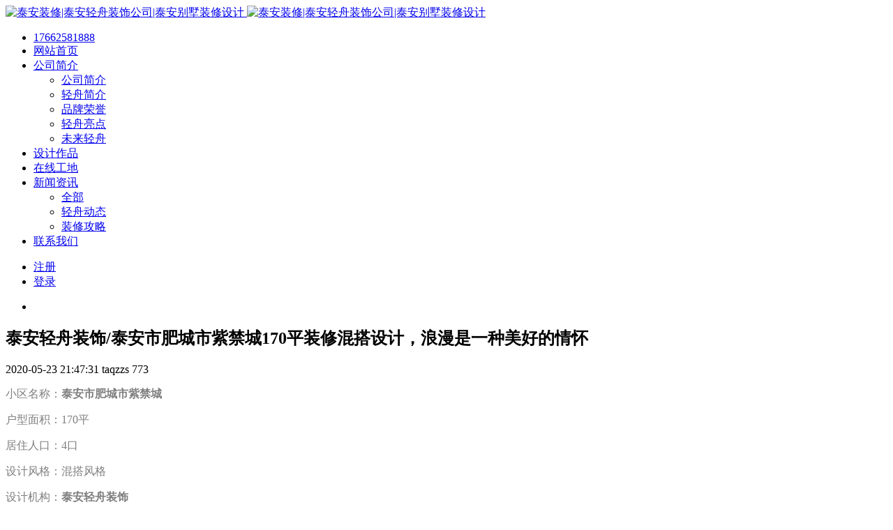

--- FILE ---
content_type: text/html;charset=UTF-8
request_url: http://www.taqzzs.com/design/74-cn.html
body_size: 5731
content:
<!DOCTYPE HTML>
<html class=" met-web oxh" >
<head>
<meta charset="utf-8">
<meta name="renderer" content="webkit">
<meta http-equiv="X-UA-Compatible" content="IE=edge,chrome=1">
<meta name="viewport" content="width=device-width,initial-scale=1.0,maximum-scale=1.0,minimum-scale=1.0,user-scalable=0,minimal-ui">
<meta name="format-detection" content="telephone=no">
<title>泰安轻舟装饰/泰安市肥城市紫禁城170平装修混搭设计，浪漫是一种美好的情怀</title>
<meta name="description" content="本案业主是泰安的一对中年夫妻，因工作等原因常年在肥城，索性就买下了一套房子作为第二个家。在本案的设计过程中，业主只有一个要求，就是一定要环保，因为他们有两个孩子，大的7岁，小的才2岁。至于设计风格和整体的色调，业主则全权交由了我们，用他们的话说，我们是专业的。感谢业主的对泰安轻舟装饰的信任，我们也必将交出一份满意的答卷。">
<meta name="keywords" content="泰安装修，泰安轻舟装饰，泰安市肥城市紫禁城">
<meta name="generator" content="MetInfo 7.2.0" data-variable="../|cn|cn|metx5|2|143|74" data-user_name="">
<link href="../favicon.ico?" rel="shortcut icon" type="image/x-icon">
<link rel="stylesheet" type="text/css" href="../public/web/css/basic.css?1602316778">
<link rel="stylesheet" type="text/css" href="../templates/metx5/cache/shownews_cn.css?1768808731">
<style>
body{
    background-color: !important;font-family: !important;}
h1,h2,h3,h4,h5,h6{font-family: !important;}
</style>
<script>(function(){var t=navigator.userAgent;(t.indexOf("rv:11")>=0||t.indexOf("MSIE 10")>=0)&&document.write("<script src=\"../public/plugins/html5shiv.min.js\"><\/script>")})();</script>
</head>
<!--[if lte IE 9]>
<div class="text-xs-center m-b-0 bg-blue-grey-100 alert">
    <button type="button" class="close" aria-label="Close" data-dismiss="alert">
        <span aria-hidden="true">×</span>
    </button>
    你正在使用一个 的浏览器。请以提高您的体验。</div>
<![endif]-->
<body>
        <header class="head_nav_met_m1156_6_35 swiper-header     not-right" m-id="35" m-type="head_nav" role="heading">
  <nav role="navigation">
    <div class="    container-fluid">
      <div class="left-box">
        <div class="logo-box">
          <a href="../" title="泰安装修|泰安轻舟装饰公司|泰安别墅装修设计">
            <img src="../upload/202005/1588559417.png" alt="泰安装修|泰安轻舟装饰公司|泰安别墅装修设计">
            <img src="../upload/202005/1588555043.png" alt="泰安装修|泰安轻舟装饰公司|泰安别墅装修设计">
          </a>
        </div>
        <div class="nav-box nav-fix "> 
          <ul>
                            <li class="m-r-0 phone">
              <a href="tel:17662581888">
                                    <i class="fa-fax"></i>
                                <span>17662581888</span>
              </a>
            </li>
                                    <li class="m-r-0     ">
              <a href="../" title="网站首页" target=_self>
                                    <span>网站首页</span>
              </a>
            </li>
                        <li class="m-r-0      nav-sub">
              <a href="../about/" title="公司简介" target='_self'>
                                    <span>公司简介</span>
              </a>
                                <ul>
                <li class="">
                  <a href="../about/" target='_self' title="    公司简介">
                                            <span>    公司简介</span>
                  </a>
                </li>
                                <li class="     ">
                  <a href="../about/103-cn.html" target='_self' title="轻舟简介">
                                            <span>轻舟简介</span>
                  </a>
                                      </li>
                                <li class="     ">
                  <a href="../about/104-cn.html" target='_self' title="品牌荣誉">
                                            <span>品牌荣誉</span>
                  </a>
                                      </li>
                                <li class="     ">
                  <a href="../about/105-cn.html" target='_self' title="轻舟亮点">
                                            <span>轻舟亮点</span>
                  </a>
                                      </li>
                                <li class="     ">
                  <a href="../about/144-cn.html" target='_self' title="未来轻舟">
                                            <span>未来轻舟</span>
                  </a>
                                      </li>
                              </ul>
                          </li>
                        <li class="m-r-0 active     ">
              <a href="../design/" title="设计作品" target='_self'>
                                    <span>设计作品</span>
              </a>
                              </li>
                        <li class="m-r-0      ">
              <a href="../case/" title="在线工地" target='_self'>
                                    <span>在线工地</span>
              </a>
                              </li>
                        <li class="m-r-0      nav-sub">
              <a href="../news/" title="新闻资讯" target='_self'>
                                    <span>新闻资讯</span>
              </a>
                                <ul>
                <li class="">
                  <a href="../news/" target='_self' title="    全部">
                                            <span>    全部</span>
                  </a>
                </li>
                                <li class="     ">
                  <a href="../news/list-109-cn.html" target='_self' title="轻舟动态">
                                            <span>轻舟动态</span>
                  </a>
                                      </li>
                                <li class="     ">
                  <a href="../news/list-110-cn.html" target='_self' title="装修攻略">
                                            <span>装修攻略</span>
                  </a>
                                      </li>
                              </ul>
                          </li>
                        <li class="m-r-0      ">
              <a href="../contact/" title="联系我们" target='_self'>
                                    <span>联系我们</span>
              </a>
                              </li>
                      </ul>
        </div>
      </div>
      <div class="right-box">
                                <div class="user-button" m-id="member" m-type="member">
          <a href="../member/login.php?lang=cn" title="登录"><i class="icon fa-user"></i></a>
          <ul>
            <li><a href="../member/register_include.php?lang=cn" title="注册">注册</a></li>
            <li><a href="../member/login.php?lang=cn" title="登录">登录</a></li>
          </ul>
        </div>
                 
             
                              </div>
    </div>
  </nav>
  <section class="box-ok          mobile"></section>
</header>

            <section class="banner_met_m1156_2_2     " 
  data-title="广告" m-id="2" m-type="banner"
       >
  <div class="banner-box     ">
    <div class="banner-wrapper">
            <div class="banner-slide">
                                    <ul>
                            <li class="banner-lazy fullheight" data-background="../upload/202005/1588819354.jpg">
               <img class="banner-lazy" data-src="../upload/202005/1588819354.jpg" alt="">
            </li>
                      </ul>
             
      </div>
          </div>
          </div>
</section>


        <section class="news_list_detail_met_m1156_4_17 lazy" m-id="17" 
    >
<div class="met-shownews animsition">
<div class="container"> 
<div class="col-lg-9 met-shownews-body">
<div class="row">
<div class="met-shownews-header">
<h1>泰安轻舟装饰/泰安市肥城市紫禁城170平装修混搭设计，浪漫是一种美好的情怀</h1>
<div class="info">
<span><i class="fa fa-clock-o"></i> 2020-05-23 21:47:31</span>
    <span><i class="fa fa-user-plus"></i> taqzzs</span>
<span><i class="icon wb-eye margin-right-5" aria-hidden="true"></i> 773</span>
</div>
</div>
<div class="met-editor lazyload clearfix"><p style="-webkit-tap-highlight-color: transparent; box-sizing: border-box; margin-top: 16px; margin-bottom: 16px; padding: 0px; color: rgb(34, 34, 34); font-family: " pingfang="" hiragino="" sans="" microsoft="" wenquanyi="" micro="" helvetica="" white-space:="" background-color:=""><span style="font-size: 16px; color: rgb(127, 127, 127);">小区名称：<span style="font-size: 16px; -webkit-tap-highlight-color: transparent; box-sizing: border-box; font-weight: 700;">泰安市肥城市紫禁城</span></span></p><p style="-webkit-tap-highlight-color: transparent; box-sizing: border-box; margin-top: 16px; margin-bottom: 16px; padding: 0px; color: rgb(34, 34, 34); font-family: " pingfang="" hiragino="" sans="" microsoft="" wenquanyi="" micro="" helvetica="" white-space:="" background-color:=""><span style="font-size: 16px; color: rgb(127, 127, 127);">户型面积：170平</span></p><p style="-webkit-tap-highlight-color: transparent; box-sizing: border-box; margin-top: 16px; margin-bottom: 16px; padding: 0px; color: rgb(34, 34, 34); font-family: " pingfang="" hiragino="" sans="" microsoft="" wenquanyi="" micro="" helvetica="" white-space:="" background-color:=""><span style="font-size: 16px; color: rgb(127, 127, 127);">居住人口：4口</span></p><p style="-webkit-tap-highlight-color: transparent; box-sizing: border-box; margin-top: 16px; margin-bottom: 16px; padding: 0px; color: rgb(34, 34, 34); font-family: " pingfang="" hiragino="" sans="" microsoft="" wenquanyi="" micro="" helvetica="" white-space:="" background-color:=""><span style="font-size: 16px; color: rgb(127, 127, 127);">设计风格：混搭风格</span></p><p style="-webkit-tap-highlight-color: transparent; box-sizing: border-box; margin-top: 16px; margin-bottom: 16px; padding: 0px; color: rgb(34, 34, 34); font-family: " pingfang="" hiragino="" sans="" microsoft="" wenquanyi="" micro="" helvetica="" white-space:="" background-color:=""><span style="font-size: 16px; color: rgb(127, 127, 127);">设计机构：<span style="color: rgb(127, 127, 127); font-size: 16px; -webkit-tap-highlight-color: transparent; box-sizing: border-box; font-weight: 700;">泰安轻舟装饰</span></span></p><p style="-webkit-tap-highlight-color: transparent; box-sizing: border-box; margin-top: 16px; margin-bottom: 16px; padding: 0px; color: rgb(34, 34, 34); font-family: " pingfang="" hiragino="" sans="" microsoft="" wenquanyi="" micro="" helvetica="" white-space:="" background-color:=""><span style="font-size: 16px; color: rgb(127, 127, 127);">设 计 师：杨方辉</span></p><p style="-webkit-tap-highlight-color: transparent; box-sizing: border-box; margin-top: 16px; margin-bottom: 16px; padding: 0px; color: rgb(34, 34, 34); font-family: " pingfang="" hiragino="" sans="" microsoft="" wenquanyi="" micro="" helvetica="" white-space:="" background-color:=""><span style="font-size: 16px; color: rgb(127, 127, 127);">轻舟点评：从古典到现代，从时尚到优雅，美学风尚已经越来越受到人们的喜爱和重视。</span></p><p style="-webkit-tap-highlight-color: transparent; box-sizing: border-box; margin-top: 16px; margin-bottom: 16px; padding: 0px; color: rgb(34, 34, 34); font-family: " pingfang="" hiragino="" sans="" microsoft="" wenquanyi="" micro="" helvetica="" white-space:="" background-color:=""><span style="font-size: 16px; color: rgb(127, 127, 127);">关于轻舟：<span style="color: rgb(127, 127, 127); font-size: 16px; -webkit-tap-highlight-color: transparent; box-sizing: border-box; font-weight: 700;">24年铸就轻舟品质，全国连锁</span></span></p><p style="-webkit-tap-highlight-color: transparent; box-sizing: border-box; margin-top: 16px; margin-bottom: 16px; padding: 0px; color: rgb(34, 34, 34); font-family: " pingfang="" hiragino="" sans="" microsoft="" wenquanyi="" micro="" helvetica="" white-space:="" background-color:=""><span style="font-size: 16px; color: rgb(127, 127, 127);">设计背景：本案业主是泰安的一对中年夫妻，因工作等原因常年在肥城，索性就买下了一套房子作为第二个家。在本案的设计过程中，业主只有一个要求，就是一定要环保，因为他们有两个孩子，大的7岁，小的才2岁。至于设计风格和整体的色调，业主则全权交由了我们，用他们的话说，我们是专业的。感谢业主的对泰安轻舟装饰的信任，我们也必将交出一份满意的答卷。</span></p><p style="-webkit-tap-highlight-color: transparent; box-sizing: border-box; margin-top: 16px; margin-bottom: 16px; padding: 0px; color: rgb(34, 34, 34); font-family: " pingfang="" hiragino="" sans="" microsoft="" wenquanyi="" micro="" helvetica="" white-space:="" background-color:=""><br/></p><p style="-webkit-tap-highlight-color: transparent; box-sizing: border-box; margin-top: 16px; margin-bottom: 16px; padding: 0px; color: rgb(34, 34, 34); font-family: " pingfang="" hiragino="" sans="" microsoft="" wenquanyi="" micro="" helvetica="" white-space:="" background-color:=""><span style="font-size: 16px; color: rgb(127, 127, 127);">客厅全貌，时尚与优雅并存，吊顶的造型设计与电视背景墙遥相呼应，地毯的色调充分考虑到了窗帘以及空间整体的搭配。</span></p><div class="pgc-img" style="text-align:center;-webkit-tap-highlight-color: transparent; box-sizing: border-box; margin: 0px; padding: 0px; line-height: 28px; color: rgb(34, 34, 34); word-wrap: break-word; font-family: " pingfang="" hiragino="" sans="" microsoft="" wenquanyi="" micro="" helvetica="" white-space:="" background-color:=""><img src="http://p9.pstatp.com/large/pgc-image/360d40867b5f49d1abd9991dcd17d759" img_width="1000" img_height="666" alt="泰安市肥城市紫禁城170平装修混搭设计，浪漫是一种美好的情怀" inline="0" style="-webkit-tap-highlight-color: transparent; box-sizing: border-box; border-style: none; display: block; margin: 10px auto;"/ title="泰安装修,泰安装饰公司,泰安轻舟装饰"><p class="pgc-img-caption" style="-webkit-tap-highlight-color: transparent; box-sizing: border-box; margin-top: 16px; margin-bottom: 16px; padding: 0px;"><br/></p></div><p style="-webkit-tap-highlight-color: transparent; box-sizing: border-box; margin-top: 16px; margin-bottom: 16px; padding: 0px; color: rgb(34, 34, 34); font-family: " pingfang="" hiragino="" sans="" microsoft="" wenquanyi="" micro="" helvetica="" white-space:="" background-color:=""><span style="font-size: 16px; color: rgb(127, 127, 127);">从客厅望向餐厅，开放式餐厅空间现在已经成为了时下设计中的主流，不过多分割空间，且富有美感。</span></p><div class="pgc-img" style="text-align:center;-webkit-tap-highlight-color: transparent; box-sizing: border-box; margin: 0px; padding: 0px; line-height: 28px; color: rgb(34, 34, 34); word-wrap: break-word; font-family: " pingfang="" hiragino="" sans="" microsoft="" wenquanyi="" micro="" helvetica="" white-space:="" background-color:=""><img src="http://p1.pstatp.com/large/pgc-image/5f3a9e6c905b444ca56272c7e5ccaaeb" img_width="1000" img_height="666" alt="泰安市肥城市紫禁城170平装修混搭设计，浪漫是一种美好的情怀" inline="0" style="-webkit-tap-highlight-color: transparent; box-sizing: border-box; border-style: none; display: block; margin: 10px auto;"/ title="泰安装修,泰安装饰公司,泰安轻舟装饰"><p class="pgc-img-caption" style="-webkit-tap-highlight-color: transparent; box-sizing: border-box; margin-top: 16px; margin-bottom: 16px; padding: 0px;"><br/></p></div><p style="-webkit-tap-highlight-color: transparent; box-sizing: border-box; margin-top: 16px; margin-bottom: 16px; padding: 0px; color: rgb(34, 34, 34); font-family: " pingfang="" hiragino="" sans="" microsoft="" wenquanyi="" micro="" helvetica="" white-space:="" background-color:=""><span style="font-size: 16px; color: rgb(127, 127, 127);">餐厅的一面是酒柜，一面是置物架，加上造型独特的吊顶，自成一片小天地。</span></p><div class="pgc-img" style="text-align:center;-webkit-tap-highlight-color: transparent; box-sizing: border-box; margin: 0px; padding: 0px; line-height: 28px; color: rgb(34, 34, 34); word-wrap: break-word; font-family: " pingfang="" hiragino="" sans="" microsoft="" wenquanyi="" micro="" helvetica="" white-space:="" background-color:=""><img src="http://p1.pstatp.com/large/pgc-image/a2715f4aecba4cc09c4c5fa91ce5e1a1" img_width="1000" img_height="666" alt="泰安市肥城市紫禁城170平装修混搭设计，浪漫是一种美好的情怀" inline="0" style="-webkit-tap-highlight-color: transparent; box-sizing: border-box; border-style: none; display: block; margin: 10px auto;"/ title="泰安装修,泰安装饰公司,泰安轻舟装饰"><p class="pgc-img-caption" style="-webkit-tap-highlight-color: transparent; box-sizing: border-box; margin-top: 16px; margin-bottom: 16px; padding: 0px;"><br/></p></div><p style="-webkit-tap-highlight-color: transparent; box-sizing: border-box; margin-top: 16px; margin-bottom: 16px; padding: 0px; color: rgb(34, 34, 34); font-family: " pingfang="" hiragino="" sans="" microsoft="" wenquanyi="" micro="" helvetica="" white-space:="" background-color:=""><span style="font-size: 16px; color: rgb(127, 127, 127);">浪漫是一种美好的情怀，它是情意缠绵的春池荡漾，也是令人心醉的美丽忧伤，是温馨一刻的忘情微笑，是投向未来的期盼目光。</span></p><div class="pgc-img" style="text-align:center;-webkit-tap-highlight-color: transparent; box-sizing: border-box; margin: 0px; padding: 0px; line-height: 28px; color: rgb(34, 34, 34); word-wrap: break-word; font-family: " pingfang="" hiragino="" sans="" microsoft="" wenquanyi="" micro="" helvetica="" white-space:="" background-color:=""><img src="http://p1.pstatp.com/large/pgc-image/d0344d2806a5499fb08edf5b1ae464d0" img_width="1000" img_height="666" alt="泰安市肥城市紫禁城170平装修混搭设计，浪漫是一种美好的情怀" inline="0" style="-webkit-tap-highlight-color: transparent; box-sizing: border-box; border-style: none; display: block; margin: 10px auto;"/ title="泰安装修,泰安装饰公司,泰安轻舟装饰"><p class="pgc-img-caption" style="-webkit-tap-highlight-color: transparent; box-sizing: border-box; margin-top: 16px; margin-bottom: 16px; padding: 0px;"><br/></p></div><p style="-webkit-tap-highlight-color: transparent; box-sizing: border-box; margin-top: 16px; margin-bottom: 16px; padding: 0px; color: rgb(34, 34, 34); font-family: " pingfang="" hiragino="" sans="" microsoft="" wenquanyi="" micro="" helvetica="" white-space:="" background-color:=""><span style="font-size: 16px; color: rgb(127, 127, 127);">主卧室，简洁复古的欧式吊灯，浪漫迷人。</span></p><div class="pgc-img" style="text-align:center;-webkit-tap-highlight-color: transparent; box-sizing: border-box; margin: 0px; padding: 0px; line-height: 28px; color: rgb(34, 34, 34); word-wrap: break-word; font-family: " pingfang="" hiragino="" sans="" microsoft="" wenquanyi="" micro="" helvetica="" white-space:="" background-color:=""><img src="http://p1.pstatp.com/large/pgc-image/731ad4ee4beb463e80b608dc82e65200" img_width="1000" img_height="666" alt="泰安市肥城市紫禁城170平装修混搭设计，浪漫是一种美好的情怀" inline="0" style="-webkit-tap-highlight-color: transparent; box-sizing: border-box; border-style: none; display: block; margin: 10px auto;"/ title="泰安装修,泰安装饰公司,泰安轻舟装饰"><p class="pgc-img-caption" style="-webkit-tap-highlight-color: transparent; box-sizing: border-box; margin-top: 16px; margin-bottom: 16px; padding: 0px;"><br/></p></div><p style="-webkit-tap-highlight-color: transparent; box-sizing: border-box; margin-top: 16px; margin-bottom: 16px; padding: 0px; color: rgb(34, 34, 34); font-family: " pingfang="" hiragino="" sans="" microsoft="" wenquanyi="" micro="" helvetica="" white-space:="" background-color:=""><span style="font-size: 16px; color: rgb(127, 127, 127);">干湿分离的洗漱间，原本普通的格局在设计的加持下也精致了不少</span></p><div class="pgc-img" style="text-align:center;-webkit-tap-highlight-color: transparent; box-sizing: border-box; margin: 0px; padding: 0px; line-height: 28px; color: rgb(34, 34, 34); word-wrap: break-word; font-family: " pingfang="" hiragino="" sans="" microsoft="" wenquanyi="" micro="" helvetica="" white-space:="" background-color:=""><img src="http://p1.pstatp.com/large/pgc-image/de5d0b396c424c8c9e818d0552077748" img_width="1000" img_height="666" alt="泰安市肥城市紫禁城170平装修混搭设计，浪漫是一种美好的情怀" inline="0" style="-webkit-tap-highlight-color: transparent; box-sizing: border-box; border-style: none; display: block; margin: 10px auto;"/ title="泰安装修,泰安装饰公司,泰安轻舟装饰"><p class="pgc-img-caption" style="-webkit-tap-highlight-color: transparent; box-sizing: border-box; margin-top: 16px; margin-bottom: 16px; padding: 0px;"><br/></p></div><div class="pgc-img" style="text-align:center;-webkit-tap-highlight-color: transparent; box-sizing: border-box; margin: 0px; padding: 0px; line-height: 28px; color: rgb(34, 34, 34); word-wrap: break-word; font-family: " pingfang="" hiragino="" sans="" microsoft="" wenquanyi="" micro="" helvetica="" white-space:="" background-color:=""><img src="http://p1.pstatp.com/large/pgc-image/7243cac910f54a5b8cee46f5ce9fef4c" img_width="1000" img_height="1481" alt="泰安市肥城市紫禁城170平装修混搭设计，浪漫是一种美好的情怀" inline="0" style="-webkit-tap-highlight-color: transparent; box-sizing: border-box; border-style: none; display: block; margin: 10px auto;"/ title="泰安装修,泰安装饰公司,泰安轻舟装饰"><p><br/></p><p segoe="" lucida="" microsoft="" droid="" wenquanyi="" micro="" hiragino="" sans="" gb="" white-space:="" -webkit-tap-highlight-color:="" padding:="" line-height:="" color:="" overflow-wrap:="" background-color:="" style="box-sizing: border-box; margin-top: 0px; margin-bottom: 0px; max-width: 100%; text-align: left;" text-align:=""><span style="box-sizing: inherit; max-width: 100%; color: rgb(127, 127, 127);"><strong style="box-sizing: inherit; max-width: 100%;">24年铸就轻舟品质，全国连锁！</strong></span></p><p segoe="" lucida="" microsoft="" droid="" wenquanyi="" micro="" hiragino="" sans="" gb="" white-space:="" background-color:="" color:="" style="box-sizing: inherit; margin-top: 0px; margin-bottom: 16px; max-width: 100%; text-align: left;" text-align:=""><span style="box-sizing: inherit; max-width: 100%; color: rgb(127, 127, 127);"><strong style="box-sizing: inherit; max-width: 100%;">电话/微信：17662581888</strong></span></p><p segoe="" lucida="" microsoft="" droid="" wenquanyi="" micro="" hiragino="" sans="" gb="" white-space:="" background-color:="" color:="" style="box-sizing: inherit; margin-top: 0px; margin-bottom: 16px; max-width: 100%; text-align: left;" text-align:=""><span style="box-sizing: inherit; max-width: 100%; color: rgb(127, 127, 127);"><strong style="box-sizing: inherit; max-width: 100%;">官网：www.taqzzs.com</strong></span></p><p segoe="" lucida="" microsoft="" droid="" wenquanyi="" micro="" hiragino="" sans="" gb="" white-space:="" background-color:="" color:="" style="box-sizing: inherit; margin-top: 0px; margin-bottom: 16px; max-width: 100%; text-align: left;" text-align:=""><span style="box-sizing: inherit; max-width: 100%; color: rgb(127, 127, 127);"><strong style="box-sizing: inherit; max-width: 100%;">公众号：泰安轻舟装饰</strong></span></p><p segoe="" lucida="" microsoft="" droid="" wenquanyi="" micro="" hiragino="" sans="" gb="" white-space:="" background-color:="" color:="" style="box-sizing: inherit; margin-top: 0px; margin-bottom: 16px; max-width: 100%; text-align: left;" text-align:=""><span style="box-sizing: inherit; max-width: 100%; color: rgb(127, 127, 127);"><strong style="box-sizing: inherit; max-width: 100%;"><br style="box-sizing: inherit; max-width: 100%;"/></strong></span></p><p segoe="" lucida="" microsoft="" droid="" wenquanyi="" micro="" hiragino="" sans="" gb="" white-space:="" background-color:="" color:="" style="box-sizing: inherit; margin-top: 0px; margin-bottom: 16px; max-width: 100%; text-align: left;" text-align:=""><a href="http://www.taqzzs.com/" target="_self"  style="box-sizing: inherit; color: rgb(127, 127, 127); touch-action: manipulation; max-width: 100%;" title=""><span style="box-sizing: inherit; max-width: 100%;"><strong style="box-sizing: inherit; max-width: 100%;">泰安装修</strong></span></a><span style="box-sizing: inherit; max-width: 100%; color: rgb(127, 127, 127);"><strong style="box-sizing: inherit; max-width: 100%;">、泰安装饰公司、泰安别墅装修设计</strong></span></p></div></div>
<div class="met-shownews-footer">        <div class='met-page p-y-30 border-top1'>
    <div class="container p-t-30 ">
    <ul class="pagination block blocks-2 text-xs-center text-sm-left">
        <li class='page-item m-b-0 '>
            <a href='../design/75-cn.html' title="泰安轻舟装饰/泰安嘉和新城150平装修，现代轻奢混搭风，这才是设计的最高境界" class='page-link text-truncate'>
                上一篇                <span aria-hidden="true" class='hidden-xs-down'>: 泰安轻舟装饰/泰安嘉和新城150平装修，现代轻奢混搭风，这才是设计的最高境界</span>
            </a>
        </li>
        <li class='page-item m-b-0 '>
            <a href='../design/73-cn.html' title="泰安轻舟装饰/泰安嘉和二期160平装修，端庄而不失雅致，业主从事文玩贸易工作" class='page-link pull-xs-right text-truncate'>
                下一篇                <span aria-hidden="true" class='hidden-xs-down'>: 泰安轻舟装饰/泰安嘉和二期160平装修，端庄而不失雅致，业主从事文玩贸易工作</span>
            </a>
        </li>
    </ul>
</div>
</div></div>
</div>
</div>
<div class="col-lg-3">
<div class="row">
<div class="met-news-bar">
<form method="get" action="../search/">
<input type="hidden" name="lang" value="cn" />
<input type="hidden" name="class1" value="143" />
<div class="form-group">
<div class="input-search">
<button type="submit" class="input-search-btn"><i class="icon wb-search" aria-hidden="true"></i></button>
<input type="text" class="form-control" name="searchword" placeholder="Search">
</div>
</div>
</form>
<div class="recommend news-list-md">
<h3>为您推荐</h3>
<ul class="list-group list-group-bordered">
<li class="list-group-item">
<a href="../news/1081-cn.html" title="泰安泰山院子180㎡四层下叠墅装修工地实拍" target=_self>泰安泰山院子180㎡四层下叠墅装修工地实拍</a>
</li>
<li class="list-group-item">
<a href="../news/1080-cn.html" title="泰安泰山院子180㎡四层下叠墅装修工地实拍" target=_self>泰安泰山院子180㎡四层下叠墅装修工地实拍</a>
</li>
<li class="list-group-item">
<a href="../news/1079-cn.html" title="泰安岱宗万阅府装修完工实拍" target=_self>泰安岱宗万阅府装修完工实拍</a>
</li>
<li class="list-group-item">
<a href="../news/1078-cn.html" title="泰安五矿·万镜水岸二期【刘府】开工大吉" target=_self>泰安五矿·万镜水岸二期【刘府】开工大吉</a>
</li>
<li class="list-group-item">
<a href="../news/1077-cn.html" title="泰安恒基·都市森林【巩府】金日开工大吉" target=_self>泰安恒基·都市森林【巩府】金日开工大吉</a>
</li>
 
</ul>
</div>
<ul class="column">
    <li><a class="    active" href="../design/" title="所有文章" target='_self'>所有文章</a></li>
</ul>
</div>
</div>
</div> 
</div>
</div>
</section>

            
        <footer class="foot_info_met_m1156_5_37     lr" m-id="37" m-type="foot">
  <div class="container">
    <div class="foot-left">
                <div class="foot-nav" m-id="noset" m-type="foot_nav">
              </div>
                      <div class="text-link" m-id="noset" m-type="link">
        <ul>
          <li>友情链接：</li>
                    <li>
            <a href="http://www.sddzggs.com/" title="泰安公司注册代办" target="_blank">
                                <span>泰安公司注册代办</span>
                          </a>
          </li>
                    <li>
            <a href="http://www.dwzsj.com/" title="泰安装修" target="_blank">
                                <span>泰安装修</span>
                          </a>
          </li>
                  </ul>
      </div>
            <div class="foot-copyright">
            <p>190769747@qq.com</p>            <p>17662581888</p>                        <p><a target="_blank" rel="noopener" href="https://beian.miit.gov.cn/">鲁ICP备20011607号</a></p>      </div>
              </div>
    <div class="foot-right">
                <div class="foot-text" m-id="noset" m-type="head_seo">
            <p>泰安装修,泰安装饰公司,泰安轻舟装饰,泰安别墅装修设计,泰安最好的装饰公司</p>      </div>
            <div class="powered_by_metinfo">
        Powered by <a href="http://www.MetInfo.cn/#copyright" target="_blank" title="">MetInfo</a> 7.2.0      </div>
    </div>
  </div>
        <div class="hasbottom     "></div>
  </footer>
    

    <div class="foot_info_met_m1156_5_37_bottom text-xs-center     " m-id='37' data-bg="#170707|#ffffff|1" data-ifbotc="#170707">
    <div class="main">
            <div class="">
        <a href="tel:17662581888" class="item" target="_blank">
            <i class="fa fa-phone"></i>
            <span>电话咨询</span>
        </a>
    </div>
                                </div>
</div>

        <button class="back_top_met_m1156_1_32     " number="1" m-id="32" m-type="nocontent"></button>

<input type="hidden" name="met_lazyloadbg" value="">
<script src="../cache/lang_json_cn.js?1768808643"></script>
<script src="../public/web/js/basic.js?1602316778" data-js_url="../templates/metx5/cache/shownews_cn.js?1768808731" id="met-page-js"></script>
</body>
</html>